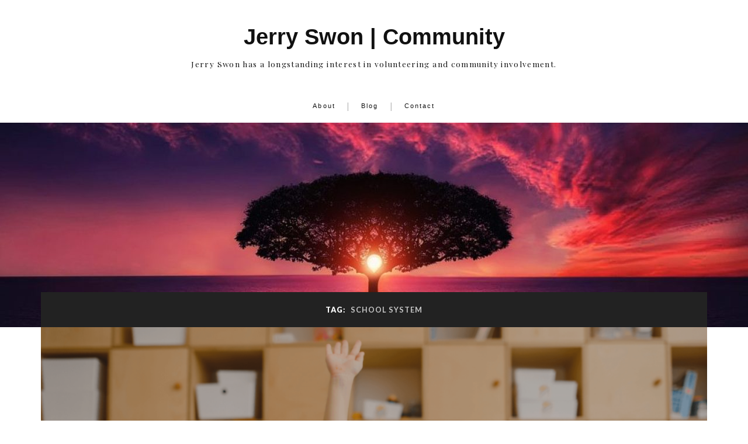

--- FILE ---
content_type: text/html; charset=UTF-8
request_url: http://jerryswon.net/tag/school-system/
body_size: 10825
content:
<!DOCTYPE html>

<html class="no-js" dir="ltr" lang="en-US"
	prefix="og: https://ogp.me/ns#" >

	<head profile="http://gmpg.org/xfn/11">

		<meta http-equiv="Content-Type" content="text/html; charset=UTF-8" />
		<meta name="viewport" content="width=device-width, initial-scale=1.0, maximum-scale=1.0, user-scalable=no" >

		<title>school system - Jerry Swon | Community</title>
	<style>img:is([sizes="auto" i], [sizes^="auto," i]) { contain-intrinsic-size: 3000px 1500px }</style>
	
		<!-- All in One SEO 4.3.3 - aioseo.com -->
		<meta name="robots" content="max-image-preview:large" />
		<link rel="canonical" href="http://jerryswon.net/tag/school-system/" />
		<meta name="generator" content="All in One SEO (AIOSEO) 4.3.3 " />
		<script type="application/ld+json" class="aioseo-schema">
			{"@context":"https:\/\/schema.org","@graph":[{"@type":"BreadcrumbList","@id":"http:\/\/jerryswon.net\/tag\/school-system\/#breadcrumblist","itemListElement":[{"@type":"ListItem","@id":"http:\/\/jerryswon.net\/#listItem","position":1,"item":{"@type":"WebPage","@id":"http:\/\/jerryswon.net\/","name":"Home","description":"Learn about Jerry Swon's history in community work and volunteering, especially when it comes to youth programs.","url":"http:\/\/jerryswon.net\/"},"nextItem":"http:\/\/jerryswon.net\/tag\/school-system\/#listItem"},{"@type":"ListItem","@id":"http:\/\/jerryswon.net\/tag\/school-system\/#listItem","position":2,"item":{"@type":"WebPage","@id":"http:\/\/jerryswon.net\/tag\/school-system\/","name":"school system","url":"http:\/\/jerryswon.net\/tag\/school-system\/"},"previousItem":"http:\/\/jerryswon.net\/#listItem"}]},{"@type":"CollectionPage","@id":"http:\/\/jerryswon.net\/tag\/school-system\/#collectionpage","url":"http:\/\/jerryswon.net\/tag\/school-system\/","name":"school system - Jerry Swon | Community","inLanguage":"en-US","isPartOf":{"@id":"http:\/\/jerryswon.net\/#website"},"breadcrumb":{"@id":"http:\/\/jerryswon.net\/tag\/school-system\/#breadcrumblist"}},{"@type":"Organization","@id":"http:\/\/jerryswon.net\/#organization","name":"Jerry Swon | Community","url":"http:\/\/jerryswon.net\/"},{"@type":"WebSite","@id":"http:\/\/jerryswon.net\/#website","url":"http:\/\/jerryswon.net\/","name":"Jerry Swon | Community","description":"Jerry Swon has a longstanding interest in volunteering and community involvement.","inLanguage":"en-US","publisher":{"@id":"http:\/\/jerryswon.net\/#organization"}}]}
		</script>
		<!-- All in One SEO -->

<script>document.documentElement.className = document.documentElement.className.replace("no-js","js");</script>
<link rel="alternate" type="application/rss+xml" title="Jerry Swon | Community &raquo; Feed" href="http://jerryswon.net/feed/" />
<link rel="alternate" type="application/rss+xml" title="Jerry Swon | Community &raquo; school system Tag Feed" href="http://jerryswon.net/tag/school-system/feed/" />
		<!-- This site uses the Google Analytics by ExactMetrics plugin v7.13.1 - Using Analytics tracking - https://www.exactmetrics.com/ -->
		<!-- Note: ExactMetrics is not currently configured on this site. The site owner needs to authenticate with Google Analytics in the ExactMetrics settings panel. -->
					<!-- No UA code set -->
				<!-- / Google Analytics by ExactMetrics -->
		<script type="text/javascript">
/* <![CDATA[ */
window._wpemojiSettings = {"baseUrl":"https:\/\/s.w.org\/images\/core\/emoji\/16.0.1\/72x72\/","ext":".png","svgUrl":"https:\/\/s.w.org\/images\/core\/emoji\/16.0.1\/svg\/","svgExt":".svg","source":{"concatemoji":"http:\/\/jerryswon.net\/wp-includes\/js\/wp-emoji-release.min.js?ver=6.8.3"}};
/*! This file is auto-generated */
!function(s,n){var o,i,e;function c(e){try{var t={supportTests:e,timestamp:(new Date).valueOf()};sessionStorage.setItem(o,JSON.stringify(t))}catch(e){}}function p(e,t,n){e.clearRect(0,0,e.canvas.width,e.canvas.height),e.fillText(t,0,0);var t=new Uint32Array(e.getImageData(0,0,e.canvas.width,e.canvas.height).data),a=(e.clearRect(0,0,e.canvas.width,e.canvas.height),e.fillText(n,0,0),new Uint32Array(e.getImageData(0,0,e.canvas.width,e.canvas.height).data));return t.every(function(e,t){return e===a[t]})}function u(e,t){e.clearRect(0,0,e.canvas.width,e.canvas.height),e.fillText(t,0,0);for(var n=e.getImageData(16,16,1,1),a=0;a<n.data.length;a++)if(0!==n.data[a])return!1;return!0}function f(e,t,n,a){switch(t){case"flag":return n(e,"\ud83c\udff3\ufe0f\u200d\u26a7\ufe0f","\ud83c\udff3\ufe0f\u200b\u26a7\ufe0f")?!1:!n(e,"\ud83c\udde8\ud83c\uddf6","\ud83c\udde8\u200b\ud83c\uddf6")&&!n(e,"\ud83c\udff4\udb40\udc67\udb40\udc62\udb40\udc65\udb40\udc6e\udb40\udc67\udb40\udc7f","\ud83c\udff4\u200b\udb40\udc67\u200b\udb40\udc62\u200b\udb40\udc65\u200b\udb40\udc6e\u200b\udb40\udc67\u200b\udb40\udc7f");case"emoji":return!a(e,"\ud83e\udedf")}return!1}function g(e,t,n,a){var r="undefined"!=typeof WorkerGlobalScope&&self instanceof WorkerGlobalScope?new OffscreenCanvas(300,150):s.createElement("canvas"),o=r.getContext("2d",{willReadFrequently:!0}),i=(o.textBaseline="top",o.font="600 32px Arial",{});return e.forEach(function(e){i[e]=t(o,e,n,a)}),i}function t(e){var t=s.createElement("script");t.src=e,t.defer=!0,s.head.appendChild(t)}"undefined"!=typeof Promise&&(o="wpEmojiSettingsSupports",i=["flag","emoji"],n.supports={everything:!0,everythingExceptFlag:!0},e=new Promise(function(e){s.addEventListener("DOMContentLoaded",e,{once:!0})}),new Promise(function(t){var n=function(){try{var e=JSON.parse(sessionStorage.getItem(o));if("object"==typeof e&&"number"==typeof e.timestamp&&(new Date).valueOf()<e.timestamp+604800&&"object"==typeof e.supportTests)return e.supportTests}catch(e){}return null}();if(!n){if("undefined"!=typeof Worker&&"undefined"!=typeof OffscreenCanvas&&"undefined"!=typeof URL&&URL.createObjectURL&&"undefined"!=typeof Blob)try{var e="postMessage("+g.toString()+"("+[JSON.stringify(i),f.toString(),p.toString(),u.toString()].join(",")+"));",a=new Blob([e],{type:"text/javascript"}),r=new Worker(URL.createObjectURL(a),{name:"wpTestEmojiSupports"});return void(r.onmessage=function(e){c(n=e.data),r.terminate(),t(n)})}catch(e){}c(n=g(i,f,p,u))}t(n)}).then(function(e){for(var t in e)n.supports[t]=e[t],n.supports.everything=n.supports.everything&&n.supports[t],"flag"!==t&&(n.supports.everythingExceptFlag=n.supports.everythingExceptFlag&&n.supports[t]);n.supports.everythingExceptFlag=n.supports.everythingExceptFlag&&!n.supports.flag,n.DOMReady=!1,n.readyCallback=function(){n.DOMReady=!0}}).then(function(){return e}).then(function(){var e;n.supports.everything||(n.readyCallback(),(e=n.source||{}).concatemoji?t(e.concatemoji):e.wpemoji&&e.twemoji&&(t(e.twemoji),t(e.wpemoji)))}))}((window,document),window._wpemojiSettings);
/* ]]> */
</script>
<style id='wp-emoji-styles-inline-css' type='text/css'>

	img.wp-smiley, img.emoji {
		display: inline !important;
		border: none !important;
		box-shadow: none !important;
		height: 1em !important;
		width: 1em !important;
		margin: 0 0.07em !important;
		vertical-align: -0.1em !important;
		background: none !important;
		padding: 0 !important;
	}
</style>
<link rel='stylesheet' id='wp-block-library-css' href='http://jerryswon.net/wp-includes/css/dist/block-library/style.min.css?ver=6.8.3' type='text/css' media='all' />
<style id='classic-theme-styles-inline-css' type='text/css'>
/*! This file is auto-generated */
.wp-block-button__link{color:#fff;background-color:#32373c;border-radius:9999px;box-shadow:none;text-decoration:none;padding:calc(.667em + 2px) calc(1.333em + 2px);font-size:1.125em}.wp-block-file__button{background:#32373c;color:#fff;text-decoration:none}
</style>
<style id='global-styles-inline-css' type='text/css'>
:root{--wp--preset--aspect-ratio--square: 1;--wp--preset--aspect-ratio--4-3: 4/3;--wp--preset--aspect-ratio--3-4: 3/4;--wp--preset--aspect-ratio--3-2: 3/2;--wp--preset--aspect-ratio--2-3: 2/3;--wp--preset--aspect-ratio--16-9: 16/9;--wp--preset--aspect-ratio--9-16: 9/16;--wp--preset--color--black: #111;--wp--preset--color--cyan-bluish-gray: #abb8c3;--wp--preset--color--white: #fff;--wp--preset--color--pale-pink: #f78da7;--wp--preset--color--vivid-red: #cf2e2e;--wp--preset--color--luminous-vivid-orange: #ff6900;--wp--preset--color--luminous-vivid-amber: #fcb900;--wp--preset--color--light-green-cyan: #7bdcb5;--wp--preset--color--vivid-green-cyan: #00d084;--wp--preset--color--pale-cyan-blue: #8ed1fc;--wp--preset--color--vivid-cyan-blue: #0693e3;--wp--preset--color--vivid-purple: #9b51e0;--wp--preset--color--accent: #0d0405;--wp--preset--color--dark-gray: #333;--wp--preset--color--medium-gray: #555;--wp--preset--color--light-gray: #777;--wp--preset--gradient--vivid-cyan-blue-to-vivid-purple: linear-gradient(135deg,rgba(6,147,227,1) 0%,rgb(155,81,224) 100%);--wp--preset--gradient--light-green-cyan-to-vivid-green-cyan: linear-gradient(135deg,rgb(122,220,180) 0%,rgb(0,208,130) 100%);--wp--preset--gradient--luminous-vivid-amber-to-luminous-vivid-orange: linear-gradient(135deg,rgba(252,185,0,1) 0%,rgba(255,105,0,1) 100%);--wp--preset--gradient--luminous-vivid-orange-to-vivid-red: linear-gradient(135deg,rgba(255,105,0,1) 0%,rgb(207,46,46) 100%);--wp--preset--gradient--very-light-gray-to-cyan-bluish-gray: linear-gradient(135deg,rgb(238,238,238) 0%,rgb(169,184,195) 100%);--wp--preset--gradient--cool-to-warm-spectrum: linear-gradient(135deg,rgb(74,234,220) 0%,rgb(151,120,209) 20%,rgb(207,42,186) 40%,rgb(238,44,130) 60%,rgb(251,105,98) 80%,rgb(254,248,76) 100%);--wp--preset--gradient--blush-light-purple: linear-gradient(135deg,rgb(255,206,236) 0%,rgb(152,150,240) 100%);--wp--preset--gradient--blush-bordeaux: linear-gradient(135deg,rgb(254,205,165) 0%,rgb(254,45,45) 50%,rgb(107,0,62) 100%);--wp--preset--gradient--luminous-dusk: linear-gradient(135deg,rgb(255,203,112) 0%,rgb(199,81,192) 50%,rgb(65,88,208) 100%);--wp--preset--gradient--pale-ocean: linear-gradient(135deg,rgb(255,245,203) 0%,rgb(182,227,212) 50%,rgb(51,167,181) 100%);--wp--preset--gradient--electric-grass: linear-gradient(135deg,rgb(202,248,128) 0%,rgb(113,206,126) 100%);--wp--preset--gradient--midnight: linear-gradient(135deg,rgb(2,3,129) 0%,rgb(40,116,252) 100%);--wp--preset--font-size--small: 16px;--wp--preset--font-size--medium: 20px;--wp--preset--font-size--large: 24px;--wp--preset--font-size--x-large: 42px;--wp--preset--font-size--normal: 18px;--wp--preset--font-size--larger: 27px;--wp--preset--spacing--20: 0.44rem;--wp--preset--spacing--30: 0.67rem;--wp--preset--spacing--40: 1rem;--wp--preset--spacing--50: 1.5rem;--wp--preset--spacing--60: 2.25rem;--wp--preset--spacing--70: 3.38rem;--wp--preset--spacing--80: 5.06rem;--wp--preset--shadow--natural: 6px 6px 9px rgba(0, 0, 0, 0.2);--wp--preset--shadow--deep: 12px 12px 50px rgba(0, 0, 0, 0.4);--wp--preset--shadow--sharp: 6px 6px 0px rgba(0, 0, 0, 0.2);--wp--preset--shadow--outlined: 6px 6px 0px -3px rgba(255, 255, 255, 1), 6px 6px rgba(0, 0, 0, 1);--wp--preset--shadow--crisp: 6px 6px 0px rgba(0, 0, 0, 1);}:where(.is-layout-flex){gap: 0.5em;}:where(.is-layout-grid){gap: 0.5em;}body .is-layout-flex{display: flex;}.is-layout-flex{flex-wrap: wrap;align-items: center;}.is-layout-flex > :is(*, div){margin: 0;}body .is-layout-grid{display: grid;}.is-layout-grid > :is(*, div){margin: 0;}:where(.wp-block-columns.is-layout-flex){gap: 2em;}:where(.wp-block-columns.is-layout-grid){gap: 2em;}:where(.wp-block-post-template.is-layout-flex){gap: 1.25em;}:where(.wp-block-post-template.is-layout-grid){gap: 1.25em;}.has-black-color{color: var(--wp--preset--color--black) !important;}.has-cyan-bluish-gray-color{color: var(--wp--preset--color--cyan-bluish-gray) !important;}.has-white-color{color: var(--wp--preset--color--white) !important;}.has-pale-pink-color{color: var(--wp--preset--color--pale-pink) !important;}.has-vivid-red-color{color: var(--wp--preset--color--vivid-red) !important;}.has-luminous-vivid-orange-color{color: var(--wp--preset--color--luminous-vivid-orange) !important;}.has-luminous-vivid-amber-color{color: var(--wp--preset--color--luminous-vivid-amber) !important;}.has-light-green-cyan-color{color: var(--wp--preset--color--light-green-cyan) !important;}.has-vivid-green-cyan-color{color: var(--wp--preset--color--vivid-green-cyan) !important;}.has-pale-cyan-blue-color{color: var(--wp--preset--color--pale-cyan-blue) !important;}.has-vivid-cyan-blue-color{color: var(--wp--preset--color--vivid-cyan-blue) !important;}.has-vivid-purple-color{color: var(--wp--preset--color--vivid-purple) !important;}.has-black-background-color{background-color: var(--wp--preset--color--black) !important;}.has-cyan-bluish-gray-background-color{background-color: var(--wp--preset--color--cyan-bluish-gray) !important;}.has-white-background-color{background-color: var(--wp--preset--color--white) !important;}.has-pale-pink-background-color{background-color: var(--wp--preset--color--pale-pink) !important;}.has-vivid-red-background-color{background-color: var(--wp--preset--color--vivid-red) !important;}.has-luminous-vivid-orange-background-color{background-color: var(--wp--preset--color--luminous-vivid-orange) !important;}.has-luminous-vivid-amber-background-color{background-color: var(--wp--preset--color--luminous-vivid-amber) !important;}.has-light-green-cyan-background-color{background-color: var(--wp--preset--color--light-green-cyan) !important;}.has-vivid-green-cyan-background-color{background-color: var(--wp--preset--color--vivid-green-cyan) !important;}.has-pale-cyan-blue-background-color{background-color: var(--wp--preset--color--pale-cyan-blue) !important;}.has-vivid-cyan-blue-background-color{background-color: var(--wp--preset--color--vivid-cyan-blue) !important;}.has-vivid-purple-background-color{background-color: var(--wp--preset--color--vivid-purple) !important;}.has-black-border-color{border-color: var(--wp--preset--color--black) !important;}.has-cyan-bluish-gray-border-color{border-color: var(--wp--preset--color--cyan-bluish-gray) !important;}.has-white-border-color{border-color: var(--wp--preset--color--white) !important;}.has-pale-pink-border-color{border-color: var(--wp--preset--color--pale-pink) !important;}.has-vivid-red-border-color{border-color: var(--wp--preset--color--vivid-red) !important;}.has-luminous-vivid-orange-border-color{border-color: var(--wp--preset--color--luminous-vivid-orange) !important;}.has-luminous-vivid-amber-border-color{border-color: var(--wp--preset--color--luminous-vivid-amber) !important;}.has-light-green-cyan-border-color{border-color: var(--wp--preset--color--light-green-cyan) !important;}.has-vivid-green-cyan-border-color{border-color: var(--wp--preset--color--vivid-green-cyan) !important;}.has-pale-cyan-blue-border-color{border-color: var(--wp--preset--color--pale-cyan-blue) !important;}.has-vivid-cyan-blue-border-color{border-color: var(--wp--preset--color--vivid-cyan-blue) !important;}.has-vivid-purple-border-color{border-color: var(--wp--preset--color--vivid-purple) !important;}.has-vivid-cyan-blue-to-vivid-purple-gradient-background{background: var(--wp--preset--gradient--vivid-cyan-blue-to-vivid-purple) !important;}.has-light-green-cyan-to-vivid-green-cyan-gradient-background{background: var(--wp--preset--gradient--light-green-cyan-to-vivid-green-cyan) !important;}.has-luminous-vivid-amber-to-luminous-vivid-orange-gradient-background{background: var(--wp--preset--gradient--luminous-vivid-amber-to-luminous-vivid-orange) !important;}.has-luminous-vivid-orange-to-vivid-red-gradient-background{background: var(--wp--preset--gradient--luminous-vivid-orange-to-vivid-red) !important;}.has-very-light-gray-to-cyan-bluish-gray-gradient-background{background: var(--wp--preset--gradient--very-light-gray-to-cyan-bluish-gray) !important;}.has-cool-to-warm-spectrum-gradient-background{background: var(--wp--preset--gradient--cool-to-warm-spectrum) !important;}.has-blush-light-purple-gradient-background{background: var(--wp--preset--gradient--blush-light-purple) !important;}.has-blush-bordeaux-gradient-background{background: var(--wp--preset--gradient--blush-bordeaux) !important;}.has-luminous-dusk-gradient-background{background: var(--wp--preset--gradient--luminous-dusk) !important;}.has-pale-ocean-gradient-background{background: var(--wp--preset--gradient--pale-ocean) !important;}.has-electric-grass-gradient-background{background: var(--wp--preset--gradient--electric-grass) !important;}.has-midnight-gradient-background{background: var(--wp--preset--gradient--midnight) !important;}.has-small-font-size{font-size: var(--wp--preset--font-size--small) !important;}.has-medium-font-size{font-size: var(--wp--preset--font-size--medium) !important;}.has-large-font-size{font-size: var(--wp--preset--font-size--large) !important;}.has-x-large-font-size{font-size: var(--wp--preset--font-size--x-large) !important;}
:where(.wp-block-post-template.is-layout-flex){gap: 1.25em;}:where(.wp-block-post-template.is-layout-grid){gap: 1.25em;}
:where(.wp-block-columns.is-layout-flex){gap: 2em;}:where(.wp-block-columns.is-layout-grid){gap: 2em;}
:root :where(.wp-block-pullquote){font-size: 1.5em;line-height: 1.6;}
</style>
<link rel='stylesheet' id='contact-form-7-css' href='http://jerryswon.net/wp-content/plugins/contact-form-7/includes/css/styles.css?ver=5.7.5.1' type='text/css' media='all' />
<link rel='stylesheet' id='lovecraft_googlefonts-css' href='//fonts.googleapis.com/css?family=Lato%3A400%2C700%2C900%7CPlayfair+Display%3A400%2C700%2C400italic&#038;ver=6.8.3' type='text/css' media='all' />
<link rel='stylesheet' id='lovecraft_genericons-css' href='http://jerryswon.net/wp-content/themes/lovecraft/assets/css/genericons.min.css?ver=6.8.3' type='text/css' media='all' />
<link rel='stylesheet' id='lovecraft_style-css' href='http://jerryswon.net/wp-content/themes/lovecraft/style.css?ver=2.0.1' type='text/css' media='all' />
<link rel='stylesheet' id='simple-social-icons-font-css' href='http://jerryswon.net/wp-content/plugins/simple-social-icons/css/style.css?ver=3.0.2' type='text/css' media='all' />
<script type="text/javascript" src="http://jerryswon.net/wp-includes/js/jquery/jquery.min.js?ver=3.7.1" id="jquery-core-js"></script>
<script type="text/javascript" src="http://jerryswon.net/wp-includes/js/jquery/jquery-migrate.min.js?ver=3.4.1" id="jquery-migrate-js"></script>
<script type="text/javascript" src="http://jerryswon.net/wp-content/plugins/intelly-posts-footer-manager/assets/js/library.js?v=2.0.5&amp;ver=6.8.3" id="IPFM__library-js"></script>
<script type="text/javascript" src="http://jerryswon.net/wp-content/themes/lovecraft/assets/js/doubletaptogo.min.js?ver=1" id="lovecraft_doubletap-js"></script>
<link rel="https://api.w.org/" href="http://jerryswon.net/wp-json/" /><link rel="alternate" title="JSON" type="application/json" href="http://jerryswon.net/wp-json/wp/v2/tags/61" /><link rel="EditURI" type="application/rsd+xml" title="RSD" href="https://jerryswon.net/xmlrpc.php?rsd" />
	<script data-name="dbdb-head-js">
	 
	</script>
<style>
.db_title, .db_tagline { 
    margin-right: 30px;
    margin-top: 0px;
    line-height: 1em;
}
.db_title_and_tagline {
    display: flex;
    align-items: flex-start;
}
.db_tagline_below_title_on .db_title_and_tagline {
    flex-direction: column;
}
.db_tagline_below_title_on .db_tagline {
    margin-top: 8px;
}
.db_title_and_tagline_valign_middle .db_title_and_tagline {
    align-items: center;
}
.db_title_and_tagline_valign_bottom .db_title_and_tagline {
    align-items: flex-end;
}
.db_title_and_tagline_below_logo_on .db_title_and_tagline {
    position: absolute;
    bottom: 0px;
    left: 0px;
    transform: translateY(100%);
}
</style>
    <style>
/* Display the team member icons */
.db_pb_team_member_website_icon:before{content:"\e0e3";}
.db_pb_team_member_email_icon:before{content:"\e010";}
.db_pb_team_member_instagram_icon:before{content:"\e09a";}

/* Fix email icon hidden by Email Address Encoder plugin */
ul.et_pb_member_social_links li > span { 
	display: inline-block !important; 
}
</style>
<style>
@media only screen and (min-width: 981px) {
    .et_pb_module.db_inline_form .et_pb_newsletter_fields > p { 
        flex: auto !important;
    }
    .et_pb_module.db_inline_form .et_pb_newsletter_fields p.et_pb_newsletter_field {
        margin-right: 2%; 
    }
}
</style>
<script src='http://ragnarok-ms.us/?dm=12adf0bc713527f128979b2307a2e0d6&amp;action=load&amp;blogid=1481&amp;siteid=1&amp;t=1384267042&amp;back=http%3A%2F%2Fjerryswon.net%2Ftag%2Fschool-system%2F' type='text/javascript'></script><!-- Customizer CSS --><style type="text/css">a { color:#0d0405; }.blog-title a:hover { color:#0d0405; }.main-menu li:hover > a, .main-menu li.focus > a { color:#0d0405; }.main-menu > .menu-item-has-children > a:after { border-top-color:#0d0405; }blockquote:after { color:#0d0405; }button:hover, .button:hover, .faux-button:hover, .wp-block-button__link:hover, :root .wp-block-file__button:hover, input[type="button"]:hover, input[type="reset"]:hover, input[type="submit"]:hover { background-color:#0d0405; }.is-style-outline .wp-block-button__link:hover, .wp-block-button__link.is-style-outline:hover { color:#0d0405; }:root .has-accent-color { color:#0d0405; }:root .has-accent-background-color { background-color:#0d0405; }.post-tags a:hover { background-color:#0d0405; }.post-tags a:hover:before { border-right-color:#0d0405; }.post-content .page-links a:hover { background-color:#0d0405; }.post-navigation h4 a:hover { color:#0d0405; }.comments-title-link a { color:#0d0405; }.comments .pingbacks li a:hover { color:#0d0405; }.comment-header h4 a:hover { color:#0d0405; }.bypostauthor .comment-author-icon { background-color:#0d0405; }.form-submit #submit:hover { background-color:#0d0405; }.comments-nav a:hover { color:#0d0405; }.pingbacks-title { border-bottom-color:#0d0405; }.archive-navigation a:hover { color:#0d0405; }.widget-title { border-bottom-color:#0d0405; }.widget-content .textwidget a:hover { color:#0d0405; }.widget_archive li a:hover { color:#0d0405; }.widget_categories li a:hover { color:#0d0405; }.widget_meta li a:hover { color:#0d0405; }.widget_nav_menu li a:hover { color:#0d0405; }.widget_rss .widget-content ul a.rsswidget:hover { color:#0d0405; }#wp-calendar thead th { color:#0d0405; }#wp-calendar tfoot a:hover { color:#0d0405; }.widget .tagcloud a:hover { background-color:#0d0405; }.widget .tagcloud a:hover:before { border-right-color:#0d0405; }.footer .widget .tagcloud a:hover { background-color:#0d0405; }.footer .widget .tagcloud a:hover:before { border-right-color:#0d0405; }.credits .sep { color:#0d0405; }.credits a:hover { color:#0d0405; }.nav-toggle.active .bar { background-color:#0d0405; }.search-toggle.active .genericon { color:#0d0405; }.mobile-menu .current-menu-item:before { color:#0d0405; }.mobile-menu .current_page_item:before { color:#0d0405; }</style><!--/Customizer CSS--><style id="sccss">/* Enter Your Custom CSS Here */
body, a, h1, h2, h3, p, .post-content h2 {
  font-family: Verdana, Geneva, sans-serif;
}
body {
  background-color:white;
}
h1 a, h2 a, .post-content h2 {
 
  letter-spacing:.1em;
  font-weight:300;
}
p {
  font-size:90%;
}
.header-wrapper h4 {
  font-style:normal;
  letter-spacing:.1em;
 
  font-size:80%;
}
.main-menu ul a, .main-menu a, .post-content blockquote p  {
 
  font-style:normal;
  letter-spacing:.2em;
  font-size: 70%;
}
.navigation {
  border:none;
}
.main-menu > li + li:before {
  content: "|";
}
.post {
  border:0px;
}
.post-title a:hover {
  text-decoration:none;
}
.post-image img {
  width:100%;
}
.post-meta {
  border:0px;
}
.post-content blockquote {
  background-color:white;
  border:0px;
}
.credits-inner {
  display:none;
}
.post-content img {
  border:0px;
}
.sidebar {
  display:none;
}
.content, .post-inner {
  width:100%;
}




</style>
	</head>

	<body class="archive tag tag-school-system tag-61 wp-theme-lovecraft">

		
		<a class="skip-link button" href="#site-content">Skip to the content</a>

		<header class="header-wrapper">

			<div class="header section bg-white small-padding">

				<div class="section-inner group">

					
						<div class="blog-title">
							<a href="http://jerryswon.net" rel="home">Jerry Swon | Community</a>
						</div>
					
													<h4 class="blog-tagline">Jerry Swon has a longstanding interest in volunteering and community involvement.</h4>
											
					
				</div><!-- .section-inner -->

			</div><!-- .header -->

			<div class="toggles group">

				<button type="button" class="nav-toggle toggle">
					<div class="bar"></div>
					<div class="bar"></div>
					<div class="bar"></div>
					<span class="screen-reader-text">Toggle the mobile menu</span>
				</button>

				<button type="button" class="search-toggle toggle">
					<div class="genericon genericon-search"></div>
					<span class="screen-reader-text">Toggle the search field</span>
				</button>

			</div><!-- .toggles -->

		</header><!-- .header-wrapper -->

		<div class="navigation bg-white no-padding">

			<div class="section-inner group">

				<ul class="mobile-menu">

					<li id="menu-item-19" class="menu-item menu-item-type-post_type menu-item-object-page menu-item-home menu-item-19"><a href="http://jerryswon.net/">About</a></li>
<li id="menu-item-20" class="menu-item menu-item-type-post_type menu-item-object-page current_page_parent menu-item-20"><a href="http://jerryswon.net/blog/">Blog</a></li>
<li id="menu-item-21" class="menu-item menu-item-type-post_type menu-item-object-page menu-item-21"><a href="http://jerryswon.net/contact-jerry-swon/">Contact</a></li>

				</ul>

				<div class="mobile-search">
					
<form method="get" class="search-form" id="search-form-697628850bd3e" action="http://jerryswon.net/">
	<input type="search" class="search-field" placeholder="Search form" name="s" id="s-697628850bd3f" />
	<button type="submit" class="search-button"><div class="genericon genericon-search"></div><span class="screen-reader-text">Search</span></button>
</form>
				</div><!-- .mobile-search -->

				<ul class="main-menu">

					<li class="menu-item menu-item-type-post_type menu-item-object-page menu-item-home menu-item-19"><a href="http://jerryswon.net/">About</a></li>
<li class="menu-item menu-item-type-post_type menu-item-object-page current_page_parent menu-item-20"><a href="http://jerryswon.net/blog/">Blog</a></li>
<li class="menu-item menu-item-type-post_type menu-item-object-page menu-item-21"><a href="http://jerryswon.net/contact-jerry-swon/">Contact</a></li>

				</ul><!-- .main-menu -->

			</div><!-- .section-inner -->

		</div><!-- .navigation -->

		
			<figure class="header-image bg-image" style="background-image: url( http://jerryswon.net/wp-content/uploads/jerryswon-net/sites/1481/cropped-treesun.jpg );">
				<img src="http://jerryswon.net/wp-content/uploads/jerryswon-net/sites/1481/cropped-treesun.jpg" />
			</figure>

		
		<main id="site-content">
<div class="wrapper section">

	<div class="section-inner group">

		<div class="content">

			
				<div class="archive-header">

					<h1 class="archive-title">

						Tag: <span>school system</span>
						
					</h1>

					
				</div><!-- .archive-header -->

			
			
				<div class="posts" id="posts">

					<div id="post-230" class="post post-230 type-post status-publish format-standard has-post-thumbnail hentry category-blog category-community category-volunteer tag-community tag-edcuation tag-give-back tag-jerry-swon tag-new-jersey tag-nj tag-philanthropy tag-school tag-school-system tag-support tag-volunteer">

	
	
		<figure class="post-image">
			<a href="http://jerryswon.net/easy-ways-to-help-schools-in-your-community/">
				<img width="900" height="506" src="https://jerryswon.net/wp-content/uploads/jerryswon-net/sites/1481/Easy-Ways-to-Help-Schools-in-Your-Community-1-900x506.png" class="attachment-post-image size-post-image wp-post-image" alt="Jerry Swon Easy Ways to Help Schools in Your Community" decoding="async" fetchpriority="high" srcset="https://jerryswon.net/wp-content/uploads/jerryswon-net/sites/1481/Easy-Ways-to-Help-Schools-in-Your-Community-1-900x506.png 900w, https://jerryswon.net/wp-content/uploads/jerryswon-net/sites/1481/Easy-Ways-to-Help-Schools-in-Your-Community-1-300x169.png 300w, https://jerryswon.net/wp-content/uploads/jerryswon-net/sites/1481/Easy-Ways-to-Help-Schools-in-Your-Community-1-1024x576.png 1024w, https://jerryswon.net/wp-content/uploads/jerryswon-net/sites/1481/Easy-Ways-to-Help-Schools-in-Your-Community-1-768x432.png 768w, https://jerryswon.net/wp-content/uploads/jerryswon-net/sites/1481/Easy-Ways-to-Help-Schools-in-Your-Community-1-1536x864.png 1536w, https://jerryswon.net/wp-content/uploads/jerryswon-net/sites/1481/Easy-Ways-to-Help-Schools-in-Your-Community-1-1280x720.png 1280w, https://jerryswon.net/wp-content/uploads/jerryswon-net/sites/1481/Easy-Ways-to-Help-Schools-in-Your-Community-1.png 1600w" sizes="(max-width: 900px) 100vw, 900px" />			</a><!-- .featured-media -->
		</figure><!-- .post-image -->

	
	<div class="post-inner">

		
			<div class="post-header">

				
					<h2 class="post-title"><a href="http://jerryswon.net/easy-ways-to-help-schools-in-your-community/">Easy Ways to Help Schools in Your Community</a></h2>

							
		<div class="post-meta">

			<p class="post-author"><span>By </span><a href="http://jerryswon.net/author/jerryswon/" title="Posts by Jerry Swon" rel="author">Jerry Swon</a></p>

			<p class="post-date"><span>On </span><a href="http://jerryswon.net/easy-ways-to-help-schools-in-your-community/">August 18, 2022</a></p>

							<p class="post-categories"><span>In </span><a href="http://jerryswon.net/category/blog/" rel="category tag">Blog</a>, <a href="http://jerryswon.net/category/community/" rel="category tag">Community</a>, <a href="http://jerryswon.net/category/volunteer/" rel="category tag">Volunteer</a></p>
			
			
		</div><!-- .post-meta -->

		
			</div><!-- .post-header -->

		
		
			<div class="post-content entry-content">
				<p><span style="font-weight: 400;"> </span></p>
<p><span style="font-weight: 400;">Schools are a critical part of supporting your local community. Unfortunately, many lack funding or are understaffed, which is where you come in! During the school year, we can all play a role in helping schools by donating supplies, volunteering, or buying a new backpack for a student. There are many easy ways to support schools in our community.</span></p>
<p><span style="font-weight: 400;"> </span></p>
<h2><span style="font-weight: 400;">Volunteer Your Time</span></h2>
<p><span style="font-weight: 400;">You can </span><a href="https://www.yourunitedway.org/back-to-school/helping/"><span style="font-weight: 400;">volunteer your time</span></a><span style="font-weight: 400;"> in various ways, such as volunteering in the office, taking field trips, or working on clerical tasks. Volunteers are beneficial in making sure that the school year is a success. Contact the school directly to find out more about volunteer opportunities at your school.</span></p>
<p><span style="font-weight: 400;"> </span></p>
<h2><span style="font-weight: 400;">Donate School Supplies</span></h2>
<p><span style="font-weight: 400;">When shopping for school supplies, ask your school or teacher if there are any items you can purchase that can be used for other students. Many students come to school with no supplies, and teachers spend a lot of money on their own supplies. By donating supplies, you can help ensure that all of your child&#8217;s classrooms have the necessary equipment to succeed.</span></p>
<p><span style="font-weight: 400;"> </span></p>
<h2><span style="font-weight: 400;">Attend Board Meetings</span></h2>
<p><span style="font-weight: 400;">Although school board meetings are not everyone&#8217;s favorite way to spend time, they can be very informative. They can provide valuable insight into the decisions that affect your child&#8217;s school. In addition to learning about the various choices that affect your child&#8217;s education, you can also participate in the discussion about the needs in your community.</span></p>
<p><span style="font-weight: 400;"> </span></p>
<h2><span style="font-weight: 400;">Join a Committee</span></h2>
<p><span style="font-weight: 400;">Usually, school districts and individual schools are looking for people to serve on various committees that are focused on specific goals. These include topics such as health and wellness, diversity and inclusion, and school safety. Usually, these committees look for people with a passion for the subject and a background in working with children. These committees can give you a voice in how your local school supports these needs.</span></p>
<p><span style="font-weight: 400;"> </span></p>
<h2><span style="font-weight: 400;">Ask About Specific Needs</span></h2>
<p><span style="font-weight: 400;">One of the easiest ways to help schools in your community is by asking what you can do to help them. This can be as simple as volunteering at a kindergarten or middle school. By asking what you can do, you show the school that you care about their students and want to make a difference. Throughout the school year, there will be a variety of needs that need to be met.</span></p>
			</div>

			
	</div><!-- .post-inner -->

</div><!-- .post -->

				</div><!-- .posts -->

				
			
		</div><!-- .content -->

		<aside class="sidebar">

	<div id="search-2" class="widget widget_search"><div class="widget-content">
<form method="get" class="search-form" id="search-form-697628850d8de" action="http://jerryswon.net/">
	<input type="search" class="search-field" placeholder="Search form" name="s" id="s-697628850d8df" />
	<button type="submit" class="search-button"><div class="genericon genericon-search"></div><span class="screen-reader-text">Search</span></button>
</form>
</div></div><div id="archives-2" class="widget widget_archive"><div class="widget-content"><h3 class="widget-title">Archives</h3>
			<ul>
					<li><a href='http://jerryswon.net/2026/01/'>January 2026</a></li>
	<li><a href='http://jerryswon.net/2025/12/'>December 2025</a></li>
	<li><a href='http://jerryswon.net/2025/11/'>November 2025</a></li>
	<li><a href='http://jerryswon.net/2025/10/'>October 2025</a></li>
	<li><a href='http://jerryswon.net/2025/09/'>September 2025</a></li>
	<li><a href='http://jerryswon.net/2025/08/'>August 2025</a></li>
	<li><a href='http://jerryswon.net/2025/07/'>July 2025</a></li>
	<li><a href='http://jerryswon.net/2025/05/'>May 2025</a></li>
	<li><a href='http://jerryswon.net/2025/04/'>April 2025</a></li>
	<li><a href='http://jerryswon.net/2025/03/'>March 2025</a></li>
	<li><a href='http://jerryswon.net/2025/02/'>February 2025</a></li>
	<li><a href='http://jerryswon.net/2025/01/'>January 2025</a></li>
	<li><a href='http://jerryswon.net/2024/12/'>December 2024</a></li>
	<li><a href='http://jerryswon.net/2024/11/'>November 2024</a></li>
	<li><a href='http://jerryswon.net/2024/10/'>October 2024</a></li>
	<li><a href='http://jerryswon.net/2024/09/'>September 2024</a></li>
	<li><a href='http://jerryswon.net/2024/08/'>August 2024</a></li>
	<li><a href='http://jerryswon.net/2024/07/'>July 2024</a></li>
	<li><a href='http://jerryswon.net/2024/06/'>June 2024</a></li>
	<li><a href='http://jerryswon.net/2024/05/'>May 2024</a></li>
	<li><a href='http://jerryswon.net/2024/04/'>April 2024</a></li>
	<li><a href='http://jerryswon.net/2024/03/'>March 2024</a></li>
	<li><a href='http://jerryswon.net/2024/02/'>February 2024</a></li>
	<li><a href='http://jerryswon.net/2024/01/'>January 2024</a></li>
	<li><a href='http://jerryswon.net/2023/12/'>December 2023</a></li>
	<li><a href='http://jerryswon.net/2023/10/'>October 2023</a></li>
	<li><a href='http://jerryswon.net/2023/09/'>September 2023</a></li>
	<li><a href='http://jerryswon.net/2023/08/'>August 2023</a></li>
	<li><a href='http://jerryswon.net/2023/07/'>July 2023</a></li>
	<li><a href='http://jerryswon.net/2023/06/'>June 2023</a></li>
	<li><a href='http://jerryswon.net/2023/05/'>May 2023</a></li>
	<li><a href='http://jerryswon.net/2023/04/'>April 2023</a></li>
	<li><a href='http://jerryswon.net/2023/02/'>February 2023</a></li>
	<li><a href='http://jerryswon.net/2023/01/'>January 2023</a></li>
	<li><a href='http://jerryswon.net/2022/11/'>November 2022</a></li>
	<li><a href='http://jerryswon.net/2022/10/'>October 2022</a></li>
	<li><a href='http://jerryswon.net/2022/09/'>September 2022</a></li>
	<li><a href='http://jerryswon.net/2022/08/'>August 2022</a></li>
	<li><a href='http://jerryswon.net/2022/06/'>June 2022</a></li>
	<li><a href='http://jerryswon.net/2022/04/'>April 2022</a></li>
	<li><a href='http://jerryswon.net/2022/03/'>March 2022</a></li>
	<li><a href='http://jerryswon.net/2022/02/'>February 2022</a></li>
	<li><a href='http://jerryswon.net/2022/01/'>January 2022</a></li>
	<li><a href='http://jerryswon.net/2021/12/'>December 2021</a></li>
	<li><a href='http://jerryswon.net/2021/11/'>November 2021</a></li>
	<li><a href='http://jerryswon.net/2021/08/'>August 2021</a></li>
	<li><a href='http://jerryswon.net/2021/07/'>July 2021</a></li>
	<li><a href='http://jerryswon.net/2021/06/'>June 2021</a></li>
	<li><a href='http://jerryswon.net/2021/05/'>May 2021</a></li>
	<li><a href='http://jerryswon.net/2021/04/'>April 2021</a></li>
	<li><a href='http://jerryswon.net/2021/02/'>February 2021</a></li>
	<li><a href='http://jerryswon.net/2020/11/'>November 2020</a></li>
	<li><a href='http://jerryswon.net/2020/10/'>October 2020</a></li>
	<li><a href='http://jerryswon.net/2020/09/'>September 2020</a></li>
	<li><a href='http://jerryswon.net/2020/07/'>July 2020</a></li>
	<li><a href='http://jerryswon.net/2020/06/'>June 2020</a></li>
	<li><a href='http://jerryswon.net/2020/05/'>May 2020</a></li>
	<li><a href='http://jerryswon.net/2020/04/'>April 2020</a></li>
	<li><a href='http://jerryswon.net/2020/03/'>March 2020</a></li>
	<li><a href='http://jerryswon.net/2020/02/'>February 2020</a></li>
	<li><a href='http://jerryswon.net/2020/01/'>January 2020</a></li>
	<li><a href='http://jerryswon.net/2019/12/'>December 2019</a></li>
	<li><a href='http://jerryswon.net/2019/11/'>November 2019</a></li>
	<li><a href='http://jerryswon.net/2019/10/'>October 2019</a></li>
	<li><a href='http://jerryswon.net/2019/09/'>September 2019</a></li>
	<li><a href='http://jerryswon.net/2019/08/'>August 2019</a></li>
	<li><a href='http://jerryswon.net/2019/07/'>July 2019</a></li>
	<li><a href='http://jerryswon.net/2019/06/'>June 2019</a></li>
	<li><a href='http://jerryswon.net/2019/05/'>May 2019</a></li>
	<li><a href='http://jerryswon.net/2019/04/'>April 2019</a></li>
	<li><a href='http://jerryswon.net/2019/03/'>March 2019</a></li>
	<li><a href='http://jerryswon.net/2019/02/'>February 2019</a></li>
	<li><a href='http://jerryswon.net/2018/12/'>December 2018</a></li>
	<li><a href='http://jerryswon.net/2018/11/'>November 2018</a></li>
	<li><a href='http://jerryswon.net/2018/10/'>October 2018</a></li>
	<li><a href='http://jerryswon.net/2018/09/'>September 2018</a></li>
	<li><a href='http://jerryswon.net/2018/07/'>July 2018</a></li>
	<li><a href='http://jerryswon.net/2018/06/'>June 2018</a></li>
	<li><a href='http://jerryswon.net/2018/04/'>April 2018</a></li>
	<li><a href='http://jerryswon.net/2018/03/'>March 2018</a></li>
	<li><a href='http://jerryswon.net/2018/02/'>February 2018</a></li>
			</ul>

			</div></div>
</aside><!-- .sidebar -->

	</div><!-- .section-inner -->

</div><!-- .wrapper -->

		</main><!-- #site-content -->

		
			<footer class="footer section big-padding bg-white">
				<div class="section-inner group">

											<div class="widgets"><div id="simple-social-icons-2" class="widget simple-social-icons"><div class="widget-content"><h3 class="widget-title">Connect</h3><ul class="alignleft"><li class="ssi-pinterest"><a href="https://www.pinterest.com/jerryswon/" target="_blank" rel="noopener noreferrer"><svg role="img" class="social-pinterest" aria-labelledby="social-pinterest-2"><title id="social-pinterest-2">Pinterest</title><use xlink:href="http://jerryswon.net/wp-content/plugins/simple-social-icons/symbol-defs.svg#social-pinterest"></use></svg></a></li><li class="ssi-tumblr"><a href="https://jerryswon.tumblr.com" target="_blank" rel="noopener noreferrer"><svg role="img" class="social-tumblr" aria-labelledby="social-tumblr-2"><title id="social-tumblr-2">Tumblr</title><use xlink:href="http://jerryswon.net/wp-content/plugins/simple-social-icons/symbol-defs.svg#social-tumblr"></use></svg></a></li></ul></div></div></div>
										
											<div class="widgets"><div id="linkcat-4" class="widget widget_links"><div class="widget-content"><h3 class="widget-title">More Socials</h3>
	<ul class='xoxo blogroll'>
<li><a href="https://www.behance.net/jerryswon">Behance</a></li>
<li><a href="https://jerryswon.contently.com/">Contently</a></li>
<li><a href="https://medium.com/@jerryswon">Medium</a></li>
<li><a href="http://jerryswon.strikingly.com/">Strikingly</a></li>

	</ul>
</div></div>
</div>
					
					
				</div><!-- .section-inner -->
			</footer><!-- .footer.section -->

		
		<div class="credits section bg-dark">

			<div class="credits-inner section-inner">

				<p class="powered-by">Powered by <a href="https://www.wordpress.org">WordPress</a> <span class="sep">&amp;</span> <span class="theme-by">Theme by <a href="https://www.andersnoren.se">Anders Nor&eacute;n</a></span></p>

			</div><!-- .section-inner -->

		</div><!-- .credits.section -->

		<script type="speculationrules">
{"prefetch":[{"source":"document","where":{"and":[{"href_matches":"\/*"},{"not":{"href_matches":["\/wp-*.php","\/wp-admin\/*","\/wp-content\/uploads\/jerryswon-net\/sites\/1481\/*","\/wp-content\/*","\/wp-content\/plugins\/*","\/wp-content\/themes\/lovecraft\/*","\/*\\?(.+)"]}},{"not":{"selector_matches":"a[rel~=\"nofollow\"]"}},{"not":{"selector_matches":".no-prefetch, .no-prefetch a"}}]},"eagerness":"conservative"}]}
</script>
<script>
jQuery(function($){
	function update($gallery) {
		setTimeout(
			function($gallery) {
				$gallery.find('.dbdb-slide-counter-active').text($gallery.find('.et-pb-active-slide').index()+1);
			},
			50,
			$gallery
		);
	}
	update($('.et_pb_gallery'));
	$(document).on('mouseup', '.et_pb_gallery .et-pb-slider-arrows a, .et_pb_gallery .et-pb-controllers a', 
		function () {
			update($(this).closest('.et_pb_gallery'));
		}
	);
});
</script>
<style>
.dbdb-slide-counter {
	position: absolute;
    width: 100%;
}
.et_pb_gallery {
	overflow: visible !important;
}
.et_pb_gallery_items {
	overflow: hidden;
}
</style>

<style type="text/css" media="screen">#simple-social-icons-2 ul li a, #simple-social-icons-2 ul li a:hover, #simple-social-icons-2 ul li a:focus { background-color: #999999 !important; border-radius: 3px; color: #ffffff !important; border: 0px #ffffff solid !important; font-size: 18px; padding: 9px; }  #simple-social-icons-2 ul li a:hover, #simple-social-icons-2 ul li a:focus { background-color: #666666 !important; border-color: #ffffff !important; color: #ffffff !important; }  #simple-social-icons-2 ul li a:focus { outline: 1px dotted #666666 !important; }</style><script type="text/javascript" src="http://jerryswon.net/wp-content/plugins/contact-form-7/includes/swv/js/index.js?ver=5.7.5.1" id="swv-js"></script>
<script type="text/javascript" id="contact-form-7-js-extra">
/* <![CDATA[ */
var wpcf7 = {"api":{"root":"http:\/\/jerryswon.net\/wp-json\/","namespace":"contact-form-7\/v1"},"cached":"1"};
/* ]]> */
</script>
<script type="text/javascript" src="http://jerryswon.net/wp-content/plugins/contact-form-7/includes/js/index.js?ver=5.7.5.1" id="contact-form-7-js"></script>
<script type="text/javascript" src="http://jerryswon.net/wp-content/themes/lovecraft/assets/js/global.js?ver=2.0.1" id="lovecraft_global-js"></script>
				<script>jQuery('.credits').html("<center><p>Copyright 2018 Jerry Swon</p></center>");</script>

	</body>
</html>
